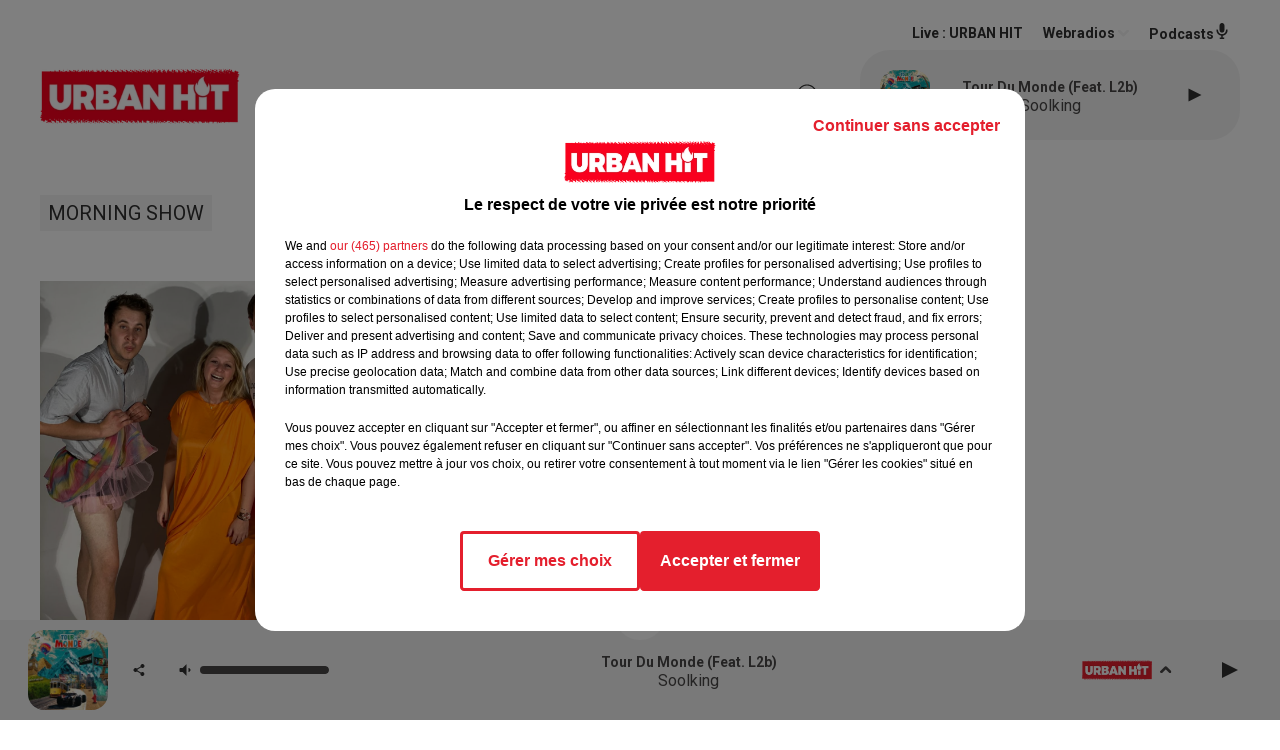

--- FILE ---
content_type: text/css
request_url: https://www.urbanhit.fr/dynamics/8c3ppc096/styles.css
body_size: 5041
content:

      
  @import url('https://fonts.googleapis.com/css2?family=Roboto:ital,wght@0,400;0,700;1,400;1,700&display=swap');

    
  @import url('https://fonts.googleapis.com/css2?family=Roboto:ital,wght@0,400;0,700;1,400;1,700&display=swap');

    
  @import url('https://fonts.googleapis.com/css2?family=Roboto:ital,wght@0,400;0,700;1,400;1,700&display=swap');

  
  html {
    -webkit-tap-highlight-color: rgba(74,74,74,0);
  }
  body {
    color: #4a4a4a;
    background-color: #ffffff;
    font-family: 'Roboto', 'sans-serif';
    font-style: normal;
  }

  a {
    color: #f4f4f4;
  }
  a:hover {
    color: #cecece;
  }
  

    
 
.bg--transparent {
  background-color: transparent;
}

.mode--light, .bg--light {
  background-color: #ffffff;
  color: #4a4a4a;
}

@media (max-width: 768px) {
.bg--section-light {
  background-color: #ffffff;
}

.bg--section-dark {
  background-color: #303030;
}
}


a.bg--light:hover,
a.bg--light:focus,
button.bg--light:hover,
button.bg--light:focus {
  background-color: #d9d9d9;
}

.mode--dark, .bg--dark {
  background-color: #303030;
  color: #ffffff;
}

a.bg--dark:hover,
a.bg--dark:focus,
button.bg--dark:hover,
button.bg--dark:focus {
  background-color: #0a0a0a;
}

.bg--primary {
  background-color: #f4f4f4;
  color: #303030;
}

a.bg--primary:hover,
a.bg--primary:focus,
button.bg--primary:hover,
button.bg--primary:focus {
  background-color: #cecece;
}

.bg--player {
  background-color: #f4f4f4 !important;
  color: #494747;
}

a.bg--player:hover,
a.bg--player:focus,
button.bg--player:hover,
button.bg--player:focus {
  background-color:#cecece;
}

.bg--footer {
  background-color: #ffffff !important;
  color: #4b4848;
}

a.bg--footer:hover,
a.bg--footer:focus,
button.bg--footer:hover,
button.bg--footer:focus {
  background-color: #0a0a0a;
}

.bg--header {
  background-color: #ffffff !important;
  color: #303030;
}

a.bg--header:hover,
a.bg--header:focus,
button.bg--header:hover,
button.bg--header:focus {
  background-color:#d9d9d9;
}

.text-primary {
  color:#f4f4f4;
}

a.text-primary:hover,
a.text-primary:focus {
  color: #cecece;
}

.text-light {
  color: #4a4a4a;
}

a.text-light:hover,
a.text-light:focus {
  color: #242424;
}

.text-dark {
  color: #ffffff;
}

a.text-dark:hover,
a.text-dark:focus {
  color: #d9d9d9;
}



    

body {
  font-family: 'Roboto', 'sans-serif';
  font-style: normal;
}

h1,
.h1,
h2:not(.lead),
.h2,
h3,
.h3,
.title {
  font-family: 'Roboto', 'sans-serif';
  font-style: normal;
}


h4,
.h4,
h5,
.h5,
.subtitle {
  font-family: 'Roboto', 'sans-serif';
  font-style: normal;
}

// Font-size for main carousel's and page's titles

h1.title {
  font-size: 2.8rem;
}
.h1,
.h1.block {
  font-size: 2.8rem;
}


@media (min-width: 768px) {
  h1.title {
  font-size: 2rem;
  }
  .h1,
  .h1.block {
    font-size: 2rem;
  }
    
}

// Font-size for main carousel's and page's leads

.h1 + .lead,
.lead.block {
  font-size: 1.6rem;
}
@media (min-width: 768px) {
  .h1 + .lead,
  .lead.block {
    font-size: 1.6rem;
  }
}

// Font-size for block's titles


.h2 {
  font-size: 1.8rem;
}
@media (min-width: 768px) {
  .h2 {
    font-size: 2.6rem;
  }
}


.hr {
  border-top-color: currentColor;
}

.mode--light .date, .mode--light .lead, .mode--light .artist {
  color: #34495e;
}

.mode--dark .date, .mode--dark .lead, .mode--dark .artist {
  color: #ffffff;
}

.bg--light .date, .bg--light .lead, .bg--light .artist {
  color: #34495e;
}

.bg--dark .date, .bg--dark .lead, .bg--dark .artist {
  color: #ffffff;
}

.bg--primary .date,  .bg--primary .lead, .bg--primary .artist {
  color: rgba(48,48,48,0.5);
}

.mode--light pre, .mode--light code {
  background-color: #4a4a4a;
  color: #ffffff;
}

.mode--dark pre, .mode--dark code {
  background-color: #ffffff;
  color: #303030;
}

.bg--light pre, .bg--light code {
  background-color: #4a4a4a;
  color: #ffffff;
}

.bg--dark pre, .bg--dark code {
  background-color: #ffffff;
  color: #303030;
}

.mode--light cite, .mode--light blockquote {
  border-left-color: #34495e;
}

.mode--dark cite, .mode--dark blockquote {
  border-left-color: #ffffff;
}

.bg--light cite, .bg--light blockquote {
  border-left-color: #34495e;
}

.bg--dark cite, .bg--dark blockquote {
  border-left-color: #ffffff;
}



    


.form-control:focus {
  border-color: #f4f4f4;
}

.custom-control-input:checked ~ .custom-control-label::before {
  border-color: #f4f4f4;
  background: #f4f4f4;
}

.custom-control-input:focus ~ .custom-control-label::before {
  box-shadow: 0 0 0 0.2rem rgba(244,244,244,0.25);
}

.custom-control-input:focus:not(:checked) ~ .custom-control-label::before {
  border-color: rgba(244,244,244,0.25);
}

.custom-control-input:not(:disabled):active ~ .custom-control-label::before {
  background-color: rgba(244,244,244,0.25);
  border-color: rgba(244,244,244,0.25);
}



    

  .mode--dark .btn:not([class*='btn--']),
  .mode--dark .btn-ecoute-link {
    color: #4a4a4a;
    border-color: #ffffff;
    background: #ffffff;
  }
    .mode--dark .btn:not([class*='btn--']):hover, 
    .mode--dark .btn:not([class*='btn--']):focus,
    .mode--dark .btn-ecoute-link:hover,
    .mode--dark .btn-ecoute-link:focus {
      color: #4a4a4a;
      border-color: #d9d9d9;
      background: #d9d9d9;
    }
    .mode--dark a:hover .btn:not([class*='btn--']) {
      color: #4a4a4a;
      border-color: #d9d9d9;
      background: #d9d9d9; }
    .mode--dark .btn:not([class*='btn--']).disabled,  .mode--dark .btn:not([class*='btn--']):disabled
    {
      color: #4a4a4a;
      background-color:#ffffff;
      border-color: #ffffff; 
    }

  .mode--light .btn:not([class*='btn--']),
  .mode--light .btn-ecoute-link {
    color: #ffffff;
    border-color: #303030;
    background: #303030; }

  .mode--light .btn:not([class*='btn--']):hover, 
  .mode--light .btn:not([class*='btn--']):focus,
  .mode--light .btn-ecoute-link:hover,
  .mode--light .btn-ecoute-link:focus {
      color: #ffffff;
      border-color: #0a0a0a;
      background: #0a0a0a; }
      .mode--light a:hover .btn:not([class*='btn--']) {
      color: #ffffff;
      border-color: #0a0a0a;
      background: #0a0a0a; }
    .mode--light .btn:not([class*='btn--']).disabled,  .mode--light .btn:not([class*='btn--']):disabled
    {
      color: #ffffff;
      background-color:#303030;
      border-color: #303030; 
    }

  .bg--dark .btn:not([class*='btn--']) {
    color: #4a4a4a;
    border-color: #ffffff;
    background: #ffffff; }
    .bg--dark .btn:not([class*='btn--']):hover, 
    .bg--dark .btn:not([class*='btn--']):focus {
      color: #4a4a4a;
      border-color: #d9d9d9;
      background: #d9d9d9; }
      .bg--dark a:hover .btn:not([class*='btn--']) {
      color: #4a4a4a;
      border-color: #d9d9d9;
      background: #d9d9d9; }
    .bg--dark .btn:not([class*='btn--']).disabled,  .bg--dark .btn:not([class*='btn--']):disabled
    {
      color: #4a4a4a;
      background-color:#ffffff;
      border-color: #ffffff; 
    }

  .bg--light .btn:not([class*='btn--']) {
    color: #ffffff;
    border-color: #303030;
    background: #303030; }
    .bg--light .btn:not([class*='btn--']):hover, 
    .bg--light .btn:not([class*='btn--']):focus {
      color: #ffffff;
      border-color: #0a0a0a;
      background: #0a0a0a; }
      .bg--light a:hover .btn:not([class*='btn--']) {
      color: #ffffff;
      border-color: #0a0a0a;
      background: #0a0a0a; }
    .bg--light .btn:not([class*='btn--']).disabled,  .bg--light .btn:not([class*='btn--']):disabled
    {
      color: #ffffff;
      background-color:#303030;
      border-color: #303030; 
    }

  .btn--light {
    color: #4a4a4a;
    border-color: #ffffff;
    background: #ffffff; }
    .btn--light:hover, .btn--light:focus {
      color: #4a4a4a;
      border-color: #d9d9d9;
      background: #d9d9d9; }
    a:hover .btn--light {
      color: #4a4a4a;
      border-color: #d9d9d9;
      background: #d9d9d9; }
    .btn--light.disabled, .btn--light:disabled {
      color: #4a4a4a;
      background-color:#ffffff;
      border-color: #ffffff; }
  
  .btn--dark {
    color: #ffffff;
    border-color: #303030;
    background: #303030; }
    .btn--dark:hover, .btn--dark:focus {
      color: #ffffff;
      border-color: #0a0a0a;
      background: #0a0a0a; }
    a:hover .btn--dark {
      color: #ffffff;
      border-color: #0a0a0a;
      background: #0a0a0a; }
    .btn--dark.disabled, .btn--dark:disabled {
      color: #ffffff;
      background-color:#303030;
      border-color: #303030; }


  .btn--primary {
    color: #303030;
    border-color: #f4f4f4;
    background: #f4f4f4; }
    .btn--primary:hover, .btn--primary:focus {
      color: #303030;
      border-color: #cecece;
      background: #cecece; }
    a:hover .btn--primary {
      color: #303030;
      border-color: #cecece;
      background: #cecece; }
    .btn--primary.disabled, .btn--primary:disabled {
      color: #303030;
      background-color: #f4f4f4;
      border-color: #f4f4f4; }
          
  .btn--player {
    color: #494747;
    border-color: #f4f4f4;
    background: #f4f4f4; }
    .btn--player:hover, .btn--player:focus {
      color: #494747;
      border-color: #cecece;
      background: #cecece; }
    a:hover .btn--player {
      color: #494747;
      border-color: #cecece;
      background: #cecece; }
    .btn--player.disabled, .btn--player:disabled {
      color: #494747;
      background-color: #f4f4f4;
      border-color: #f4f4f4; }
    

  .btn--alpha {
    color: #ffffff;
    background: rgba(255,255,255,0.1); 
    border-color: transparent !important;
  }
    .btn--alpha:hover {
      background: rgba(255,255,255,0.2); }
    .btn--alpha.disabled, .btn--alpha:disabled {
      color: rgba(255,255,255,0.4); }


  .btn--link {
    color: #f4f4f4; }
    .btn--link:hover {
      color: #cecece; }


    

  .mode--dark .badge:not([class*='badge--']) {
    color: #4a4a4a;
    background-color: #ffffff;
  }
  .mode--dark a.badge:not([class*='badge--']):hover,
  .mode--dark a.badge:not([class*='badge--']):focus
  {
    color: #4a4a4a;
    background-color: #d9d9d9;
  }

  .mode--light .badge:not([class*='badge--']) {
    color: #ffffff;
    background-color: #303030;
  }
  .mode--light a.badge:not([class*='badge--']):hover
  .mode--light a.badge:not([class*='badge--']):focus
{
    color: #ffffff;
    background-color: #0a0a0a;
  }

  

  .bg--dark .badge:not([class*='badge--']) {
    color: #4a4a4a;
    background-color: #ffffff;
  }
  .bg--dark a.badge:not([class*='badge--']):hover,
  .bg--dark a.badge:not([class*='badge--']):focus
  {
    color: #4a4a4a;
    background-color: #d9d9d9;
  }

  .bg--light .badge:not([class*='badge--']) {
    color: #ffffff;
    background-color: #303030;
  }
  .bg--light a.badge:not([class*='badge--']):hover,
  .bg--light a.badge:not([class*='badge--']):focus
{
    color: #ffffff;
    background-color: #0a0a0a;
  }

  
  .badge--light {
    color: #4a4a4a;
    background-color: #ffffff;
  }
  a.badge--light:hover,
  a.badge--light:focus {
    color: #4a4a4a;
    background-color: #d9d9d9;
  }
  
  .badge--dark {
    color: #ffffff;
    background-color: #303030;
  }
  a.badge--dark:hover,
  a.badge--dark:focus {
    color: #ffffff;
    background-color: #0a0a0a;
  }
  
  .badge--primary {
    color: #303030;
    background-color: #f4f4f4;
  }
  a.badge--primary:hover,
  a.badge--primary:focus {
    color: #303030;
    background-color: #cecece
  }
  


    

.mode--light .thumbnail:hover,
.mode--light .thumbnail:focus {
  background: rgba(74,74,74,0.05);
  box-shadow: 0 0 0 0.5rem rgba(74,74,74,0.05);
}
.mode--light .thumbnail .actions {
  background: rgba(255,255,255,0.8);
}


.mode--dark .thumbnail:hover,
.mode--dark .thumbnail:focus {
  background: rgba(255,255,255,0.1);
  box-shadow: 0 0 0 0.5rem rgba(255,255,255,0.1);
}
.mode--dark .thumbnail .actions {
  background: rgba(48,48,48,0.8);
}

.thumbnail.animated-title:hover .h3,
.thumbnail.animated-title:hover .h1 {
background-image: linear-gradient(to right, );
}



.bg--light .thumbnail:hover,
.bg--light .thumbnail:focus {
  background: rgba(74,74,74,0.05);
  box-shadow: 0 0 0 0.5rem rgba(74,74,74,0.05);
}
.bg--light .thumbnail .actions {
  background: rgba(255,255,255,0.8);
}

.bg--dark .thumbnail:hover,
.bg--dark .thumbnail:focus {
  background: rgba(255,255,255,0.1);
  box-shadow: 0 0 0 0.5rem rgba(255,255,255,0.1);
}
.bg--dark .thumbnail .actions {
  background: rgba(48,48,48,0.8);
}


    
.mode--light .Audio .thumbnail {
    border-color: #D3D3D3;
}

.mode--light .Audio .thumbnail.has-audio-player {
    transition: all 0.2s ease-in-out;
    background: rgba(74,74,74,0);
}

.mode--light .Audio .thumbnail.has-audio-player:hover,
.mode--light .Audio .thumbnail.has-audio-player:focus {
    background: rgba(74,74,74,0.05) !important;
}

.mode--dark .Audio .thumbnail {
    border-color: #ffffff;
}

.mode--dark .Audio .thumbnail.has-audio-player {
    transition: all 0.2s ease-in-out;
    background: rgba(255,255,255,0);
}

.mode--dark .Audio .thumbnail.has-audio-player:hover,
.mode--dark .Audio .thumbnail.has-audio-player:focus {
    background: rgba(255,255,255,0.05) !important;
}

    


  .card {
    background-color: #ffffff;
    color: #4a4a4a;
  }


    

  .nav .nav-item .nav-link {
    color: inherit;
  }
  .nav .nav-item .nav-link:hover,
  .nav .nav-item .nav-link:focus,
  .nav .nav-item .nav-link:active {
    color: #f4f4f4;
  }
  .nav .nav-item .nav-link.active {
    color: #f4f4f4;
  }
  .nav .nav-item .nav-link.active:before {
    background: #f4f4f4;
  }

  .bg--primary .nav .nav-item .nav-link:hover,
  .bg--primary .nav .nav-item .nav-link:focus {
    color: rgba(74,74,74,0.8);
  }

  .bg--header .nav .nav-item .nav-link:hover,
  .bg--header .nav .nav-item .nav-link:focus {
    color: #e3202d
  }
  .bg--header .nav .nav-item .nav-link.active {
    color: #e3202d;
  }

  .bg--header .nav .nav-item .nav-link.active:before  {
    background: #e3202d;
  }


  .mode--light .nav-pills .nav-item .nav-link {
    color:#4a4a4a;
    background-color: rgba(74,74,74,0.15);
  }

  .mode--dark .nav-pills .nav-item .nav-link {
    color:#ffffff;
    background-color: rgba(255,255,255,0.15);
  }

  .mode--light .nav-pills .nav-item .nav-link.active, 
  .mode--dark .nav-pills .nav-item .nav-link.active
   {
    color:#303030;
    background-color: #f4f4f4;
  }


  .bg--light .nav-pills .nav-item .nav-link {
    color:#4a4a4a;
    background-color: rgba(74,74,74,0.15);
  }

  .bg--dark .nav-pills .nav-item .nav-link {
    color:#ffffff;
    background-color: rgba(255,255,255,0.15);
  }

  .bg--light .nav-pills .nav-item .nav-link.active, 
  .bg--dark .nav-pills .nav-item .nav-link.active
   {
    color:#303030;
    background-color: #f4f4f4;
  }


    
  .mode--light .loader,
  .mode--light .has-loader:after {
    border-color: rgba(74,74,74,0.15);
    border-top-color: #4a4a4a;
  }
  
  .mode--light .has-loader:before {
    background: rgba(255,255,255,0.75);
  }
  
  .mode--dark .loader,
  .mode--dark .has-loader:after {
    border-color: rgba(255,255,255,0.15);
    border-top-color: #303030;
  }
  
  .mode--dark .has-loader:before {
    background: rgba(48,48,48,0.75);
  }
  
  .bg--light .loader,
  .bg--light .has-loader:after {
    border-color: rgba(74,74,74,0.15);
    border-top-color: #4a4a4a;
  }
  
  .bg--light .has-loader:before {
    background: rgba(255,255,255,0.75);
  }
  
  .bg--dark .loader,
  .bg--dark .has-loader:after {
    border-color: rgba(48,48,48,0.15);
    border-top-color: #303030;
  }
  
  .bg--dark .has-loader:before {
    background: rgba(48,48,48,0.75);
  }
  
  .bg--primary .loader,
  .bg--primary .has-loader:after {
    border-color: rgba(74,74,74,0.15);
    border-top-color: #303030;
  }
  
  .bg--primary .has-loader:before {
    background: rgba(244,244,244,0.75);
  }

    

  .mode--light .dropdown-menu {
    color: #4a4a4a;
    background-color: #ffffff;
    border-color: rgba(74,74,74,0.2);
    box-shadow: 0 0.8rem 1rem rgba(74,74,74,0.1) }
    
    .mode--light .dropdown-menu .dropdown-item {
    color: #4a4a4a;
    }

    .mode--light .dropdown-menu .dropdown-item.active, .mode--light .dropdown-menu .dropdown-item.searchbarActive {
      color: #f4f4f4;
      background-color: #e6e6e6;
    }
  
    .mode--light .dropdown-menu .dropdown-item:hover, .mode--light .dropdown-menu .dropdown-item:focus {
    color: #f4f4f4;
    }
    .mode--light .dropdown-menu .dropdown-item.active, .mode--light .dropdown-menu .dropdown-item:active {
    color: #f4f4f4;
    }
    
    .mode--dark .dropdown-menu {
    color: #ffffff;
    background-color: #303030;
    border-color: rgba(255,255,255,0.2);
    box-shadow: 0 0.8rem 1rem rgba(255,255,255,0.1)
    }
    .mode--dark .dropdown-menu .dropdown-item {
    color: #ffffff;
    }
    .mode--dark .dropdown-menu .dropdown-item:hover, .mode--dark .dropdown-menu .dropdown-item:focus {
    color: #f4f4f4;
    }
    .mode--dark .dropdown-menu .dropdown-item.active, .mode--dark .dropdown-menu .dropdown-item:active {
    color: #f4f4f4;
    }
    
    .bg--light .dropdown-menu {
    color: #4a4a4a;
    background-color: #ffffff;
    border-color: rgba(74,74,74,0.2);
    box-shadow: 0 0.8rem 1rem rgba(74,74,74,0.1);
    }
    .bg--light .dropdown-menu .dropdown-item {
    color: #4a4a4a;
    }
    .bg--light .dropdown-menu .dropdown-item:hover, .bg--light .dropdown-menu .dropdown-item:focus {
    color: #f4f4f4;
    }
    .bg--light .dropdown-menu .dropdown-item.active, .bg--light .dropdown-menu .dropdown-item:active {
    color: #f4f4f4;
    }
    
    .bg--dark .dropdown-menu {
    color: #ffffff;
    background-color: #303030;
    border-color: rgba(255,255,255,0.2);
    box-shadow: 0 0.8rem 1rem rgba(255,255,255,0.1);
    }
    .bg--dark .dropdown-menu .dropdown-item {
    color: #ffffff;
    }
    .bg--dark .dropdown-menu .dropdown-item:hover, .bg--dark .dropdown-menu .dropdown-item:focus {
    color: #f4f4f4;
    }
    .bg--dark .dropdown-menu .dropdown-item.active, .bg--dark .dropdown-menu .dropdown-item:active {
    color: #f4f4f4;
    }
    
    .bg--primary .dropdown-menu {
      color: #303030;
      background-color: #f4f4f4;
      border-color: rgba(74,74,74,0.2);
      box-shadow: 0 0.8rem 1rem rgba(74,74,74,0.1);
    }
  
    .bg--primary .dropdown-menu .dropdown-item {
      color: #303030;
    }
    .bg--primary .dropdown-menu .dropdown-item:hover, .bg--primary .dropdown-menu .dropdown-item:focus {
      color: rgba(74,74,74,15);
        }
    
    .bg--primary .dropdown-menu .dropdown-item.active, .bg--primary .dropdown-menu .dropdown-item:active {
      color: rgba(74,74,74,15);
    }
    .bg--primary .dropdown-menu .dropdown-item.active, .bg--primary .dropdown-menu .dropdown-item:searchbarActive {
      color: rgba(74,74,74,15);
      background-color:  rgba(255,255,255,15);
    }

    
  .media .overlay {
    color: #ffffff;
  }

    
  .mode--light .tooltip {
    background-color: #4a4a4a;
    color: #ffffff;
  }
  .mode--light .tooltip:before {
    border-top-color: #4a4a4a;
  }
  .mode--light .tooltip-bottom:before {
    border-top-color: transparent;
    border-bottom-color: #4a4a4a;
  }

  .mode--dark .tooltip {
    background-color: #ffffff;
    color: #303030;
  }
  .mode--dark .tooltip:before {
    border-top-color: #ffffff;
  }
  .mode--dark .tooltip-bottom:before {
    border-top-color: transparent;
    border-bottom-color: #ffffff;
  }

  .bg--light .tooltip {
    background-color: #4a4a4a;
    color: #ffffff;
  }
  .bg--light .tooltip:before {
    border-top-color: #4a4a4a;
  }
  .bg--light .tooltip-bottom:before {
    border-top-color: transparent;
    border-bottom-color: #4a4a4a;
  }

  .bg--dark .tooltip {
    background-color: #ffffff;
    color: #303030;
  }
  .bg--dark .tooltip:before {
    border-top-color: #ffffff;
  }
  .bg--dark .tooltip-bottom:before {
    border-top-color: transparent;
    border-bottom-color: #ffffff;
  }


    

  .pagination .pagination-numerotation .btn.active {
    color: #f4f4f4 !important;
  }


    
  .mode--light .progress-bar-range:before { 
    background: rgba(74,74,74,0.2);
  }
  
  .mode--light .progress-bar-range .load {
    background: rgba(255,255,255,0.8);

  }
  
  .mode--light .progress-bar-range .progress { 
    background: #4a4a4a; 
  }
  
  .mode--light .progress-bar-range .progress:after { 
    background: #ffffff; 
    box-shadow: 0 0.2rem 0.2rem rgba(74,74,74,0.2); 
  }
  
  .mode--dark .progress-bar-range:before { 
    background: rgba(255,255,255,0.2);
  }
  
  .mode--dark .progress-bar-range .load {
    background: rgba(48,48,48,0.8);

  }
  
  .mode--dark .progress-bar-range .progress { 
    background: #ffffff; 
  }
  
  .mode--dark .progress-bar-range .progress:after { 
    background: #303030; 
    box-shadow: 0 0.2rem 0.2rem rgba(255,255,255,0.2); 
  }
    

    
  .Carousel .resume .subtitle {
    font-family: 'Roboto';
    font-style: normal;
}
    
  .PlayerBlock {
    color: white;
  }
  .PlayerBlock .artist {
    color: white;
  }
  .block:not(.PlayerBlock) .PlayerVolumeRange input[type='range'] {
    color: #494747;
  }
  @media screen and (-webkit-min-device-pixel-ratio: 0) {
    .block:not(.PlayerBlock) .PlayerVolumeRange input[type='range'] {
      background-color: rgba(73,71,71,0.2);
    }
    .block:not(.PlayerBlock) .PlayerVolumeRange input[type='range']::-webkit-slider-runnable-track {
      color: #494747;
    }
    .block:not(.PlayerBlock) .PlayerVolumeRange input[type='range']::-webkit-slider-thumb {
      background: #494747;
      box-shadow: -30.8rem 0 0 30.4rem #494747;
    }
    .block:not(.PlayerBlock) .PlayerVolumeRange input[type='range']:active::-webkit-slider-thumb {
      background: #494747;
      box-shadow: -30.8rem 0 0 30.4rem #494747;
    }
  }
  .block:not(.PlayerBlock) .PlayerVolumeRange input[type='range']::-moz-range-progress {
    background-color: #494747;
  }
  .block:not(.PlayerBlock) .PlayerVolumeRange input[type='range']::-moz-range-track {
    background-color: rgba(73,71,71,0.2);
  }
  .block:not(.PlayerBlock) .PlayerVolumeRange input[type='range']::-ms-fill-lower {
    background-color: #494747;
  }
  .block:not(.PlayerBlock) .PlayerVolumeRange input[type='range']::-ms-fill-upper {
    background-color: rgba(73,71,71,0.2);
  } 


  .PlayerBlock .PlayerVolumeRange input[type='range'] {
    color: white;
  }
  @media screen and (-webkit-min-device-pixel-ratio: 0) {
    .PlayerBlock .PlayerVolumeRange input[type='range'] {
      background-color: rgba(255,255,255,0.2);
    }
     
    .PlayerDetailsBloc.Titles{
        background-color: rgba(
          255,255,255,0.9);
        color : #4a4a4a
    }
    
    .ButtonPlayerDetailContainer .btn--player {
    background: linear-gradient(rgba(255,255,255,0.2),  rgba(255,255,255,0.2)), 
    #f4f4f4;
      }
     
    .PlayerDetails .PlayerBroadcast.timeline a,   
    .PlayerDetails .PlayerBroadcast:not(.current) a:hover,
    .PlayerDetails .PlayerBroadcast.current a {
         background-color: rgba(
          48,48,48,0.1);
          border-radius: 30px;
       }     


   .PlayerDetails .PlayerBroadcast.current.main a {
         background-color: rgba(
          48,48,48,0.1);
        
       }  

 @media (max-width: 995.98px) {
    .PlayerDetailsSectionTitle.active::after {
    border-top: 9px solid #494747 !important;
    }
    }

    .PlayerBlock .PlayerVolumeRange input[type='range']::-webkit-slider-runnable-track {
      color: white;
    }
    .PlayerBlock .PlayerVolumeRange input[type='range']::-webkit-slider-thumb {
      background: white;
      box-shadow: -30.8rem 0 0 30.4rem white;
    }
    .PlayerBlock .PlayerVolumeRange input[type='range']:active::-webkit-slider-thumb {
      background: white;
      box-shadow: -30.8rem 0 0 30.4rem white;
    }
  }
  .PlayerBlock .PlayerVolumeRange input[type='range']::-moz-range-progress {
    background-color: white;
  }
  .PlayerBlock .PlayerVolumeRange input[type='range']::-moz-range-track {
    background-color: rgba(255,255,255,0.2);
  }
  .PlayerBlock .PlayerVolumeRange input[type='range']::-ms-fill-lower {
    background-color: white;
  }
  .PlayerBlock .PlayerVolumeRange input[type='range']::-ms-fill-upper {
    background-color: rgba(255,255,255,0.2);
  } 

  .block:not(.PlayerBlock) .PlayerProgressRange {
   background-color: #f4f4f4;  }

  .block:not(.PlayerBlock) .PlayerProgressRange .progress {
    background-color: rgba(227,32,45,0.5);
  }


  .PlayerSection .PlayerProgressRange {
    background-color: transparent;
  }
  .PlayerSection .PlayerProgressRange .progress {
    background-color:rgba(48,48,48,0.5); 
  }

  .PlayerDetails .PlayerBroadcast .PlayerResume .artist, 
  .block:not(.PlayerBlock) .PlayerResume .artist {

    color:#494747 !important;
    
    font-family: 'Roboto';
    font-size: 1.6rem !important;
  }

  .PlayerDetails .PlayerBroadcast .PlayerResume .title, 
  .block:not(.PlayerBlock) .PlayerResume .title {

    color:#494747 !important;
    
    font-family: 'Roboto';
    font-size: 1.4rem !important;
  }


  .block:not(.PlayerBlock) .PlayerRadio .dropdown-menu {
    background-color:#f4f4f4;
  }

  .block:not(.PlayerBlock) .PlayerSources .dropdown-menu {
    background-color:#f4f4f4;
  }

  .block:not(.PlayerBlock) .PlayerSources .dropdown-menu .dropdown-item {
  color:#494747 !important;
  }

  .PlayerBouton .subtitle:before {
    background:#303030
  }

  .PlayerBouton .subtitle {
    color:#ffffff;
    font-family: 'Roboto','sans-serif';
    font-size: 1.6rem;
    
  }
  @media (min-width: 768px) {
  .PlayerBouton .subtitle {
    font-size: 1.6rem;
  }
}
  
.PlayerZone .buttonDraw {
  border-bottom: 5px solid #f4f4f4
}

.PlayerBroadcast:after {
  background-color: #494747; 
}

.PlayerDetailsContainer .PlayerBroadcast .resume .h3, .PlayerDetailsContainer .PlayerBroadcast .resume .date {
  color: #4a4a4a;
}

.PlayerBroadcast .resume .h3, .PlayerBroadcast .resume .date {
  color: #494747;
}
  
.h1 + .lead,
.lead.block {
  
}
  
.PlayerBouton .border-title {
  border-color:#303030;
}  
  

    
  .Header .container:after {
    border-top-color: currentColor;
  }

  .mode--light .Header.HasNavExpendable .HeaderNavContainer {
    display: grid;
    align-self: stretch;
  }

  .mode--light .Header.HasNavExpendable .HeaderNavContainer .HeaderNav .nav  {
      box-shadow: 0 0.8rem 1rem rgba(255,255,255,0.5);
      background: #ffffff;
      overflow-Y: auto;
  }

  .mode--light .Header.HasNavExpendable .HeaderNavContainer > .btn {
    color: #4a4a4a;
    background: #ffffff;
  }

  .mode--light .Header.HasNavExpendable .HeaderNavContainer > .btn:hover {
    background: #d9d9d9;
  }


  .mode--dark .Header.HasNavExpendable .HeaderNavContainer .HeaderNav .nav  {
    box-shadow: 0 0.8rem 1rem rgba(255,255,255,0.5);
    background: #ffffff;
    overflow-Y: auto;
}


  .mode--dark .Header.HasNavExpendable .HeaderNavContainer > .btn {
    color: #ffffff;
    background: #303030;
  }

  .mode--dark .Header.HasNavExpendable .HeaderNavContainer > .btn:hover {
    background: #0a0a0a;
  }

  @media (max-width: 768px) {
    .mode--light .HeaderSources {
      background: #ffffff;
      color: #4a4a4a;
    }

    .mode--light .HeaderSources .nav .nav-item .nav-link:hover,
    .mode--light .HeaderSources .nav .nav-item .nav-link:focus,
    .mode--light .HeaderSources .nav .nav-item .nav-link.active {
      color: #4a4a4a
    }
  
    .mode--light .Header.HasPlayerFixed .HeaderSources {
      background: #ffffff;
      color: #4a4a4a;
    }
  }


  @media (max-width: 768px) {
    .mode--dark .HeaderSources {
      background: #303030;
      color: #ffffff;
    }

    .mode--dark .HeaderSources .nav .nav-item .nav-link:hover,
    .mode--dark .HeaderSources .nav .nav-item .nav-link:focus,
    .mode--dark .HeaderSources .nav .nav-item .nav-link.active {
      color: #ffffff
    }

    .mode--dark .Header.HasPlayerFixed .HeaderSources {
      background: #303030;
      color: #ffffff;
    }
  }



  .HeaderNav .nav .nav-item .dropdown-toggle:after {
    background-color: #f4f4f4;
  }
  
  .HeaderNav .nav .nav-item .nav-link  {
    font-family: 'Roboto';
    font-size: 1.3rem;
    font-style: normal;
  }
    
  @media (min-width: 992px) {
    .HeaderNav .nav .nav-item .nav-link {
      font-size: 1.7rem;
    }
  }

  .HeaderNav .dropdown-menu {
    background-color:#ffffff !important;  
  }

  .HeaderNav .dropdown-menu .show {
      display: block;
  }

  .HeaderNav .dropdown-item {
    color:#303030 !important;
    font-family:'Roboto';
    font-size:1.7rem;
    font-style:normal;
    
   
  }

  @media(max-width:768px){
    .HeaderNav .dropdown-item {
      font-size:1.3rem;
    }
  }

  .HeaderNav .dropdown-item:hover {
    color:#e3202d !important;
  }

  .Header.HasSeparator .container:after {
    border-top-color: #070000 !important;
  }

  .Header.HasSeparator--full {
    border-bottom-color:#070000 !important;
  }

  @media(min-width:768px){
    .HeaderSources .dropdown-menu {
      background-color:#ffffff;
    }

    .HeaderSources .dropdown-item {
      color:#303030 !important;
    }

    .HeaderSources .dropdown-item:hover {
      color:#e3202d !important;
    }

    .HeaderSources .dropdown-toggle:after {
      background-color: #f4f4f4 ;
    }
  }
  
    

  .FooterNav .nav .nav-item .nav-link {
    font-family: 'Roboto';
    font-style: normal;
  }
  .Footer .FooterCredits {
    color: #4b4848;
  }
  .Footer .FooterCredits a {
    color: #4b4848;
  }
  .Footer .Player  dropdown .show,
  .Footer .dropdown-menu .show {
    color: #4b4848;
  }

  .FooterNav .nav .nav-item .nav-link {
    font-family: 'Roboto';
    font-size: 2rem;
    font-style: normal;
    
    color:#4b4848;
    
  }
  .FooterNav .nav .nav-item .nav-link:hover,
  .FooterNav .nav .nav-item .nav-link:focus {
    color:#e3202d
  }
    
  .FooterNav .nav .nav-item .nav-link.active {
    color:#e3202d;
  }
  
  .FooterNav .nav .nav-item .dropdown-toggle:after {
    background-color: #4b4848;
  }

  .FooterLegal .nav .nav-item .nav-link {
    font-family: 'Open Sans';
    font-size: 1.5rem;
    font-style: normal;
    color:#4b4848;
  }
    
  .FooterLegal .nav .nav-item .nav-link:hover,
  .FooterLegal .nav .nav-item .nav-link:focus {
    color:#e3202d
  }

  .FooterLegal .archive {
  display: flex;
  flex-direction: row;
  justify-content:center;
  align-items: center;
  gap: 8px;
  flex-wrap: nowrap;
    font-family: 'Open Sans';
    font-size: 1.5rem;
    font-style: normal;
    color:#4b4848;
}

  .FooterLegal .archive .text {
    flex: 0 0 auto !important;
    white-space: nowrap;
    font-family: 'Open Sans';
    font-size: 1.5rem;
    font-style: normal;
    color:#4b4848;
    align-self: flex-start;
    padding:10px;
}
  
  .FooterNav .dropdown-menu {
    background-color:#ffffff !important;
  }

  .FooterNav .dropdown-item {
    color:#4b4848 !important;
    font-family:'Roboto';
    font-size:2rem;
    font-style:normal;
  }


  .FooterNav .dropdown-item:hover {
    color:#e3202d !important;
  }

  .FooterRadios {
    background-color:transparent;
  }

  .FooterRadios .swiper-button-prev,
  .FooterRadios .swiper-button-next {
  color: #4b4848;
}
  .FooterRadios .swiper-button-prev:hover,
  .FooterRadios .swiper-button-next:hover {
  color: #e3202d;
}

  
  
    
  .Broadcasts.HasWebradio .webradio {
    background-color: #f4f4f4; }
    .Broadcasts.HasWebradio .webradio .webradio-title {
      color: #494747;
      font-size:1.4rem;
      font-family:'Roboto';
      font-weight:600;
      text-transform:capitalize;
     }

    .Broadcasts.HasWebradio .webradio .webradio-artist {
      color: #494747;
      font-size:1.6rem;
      font-family:'Roboto';
      font-style:normal;
      font-weight:400;
      text-transform:capitalize;
    }
  
 
  
    
  .event-subtitle {
    color: #4a4a4a;
    background-color: #ffffff;
  }

  .event-title,
    .event-countdown-value,
    .event-countdown-legend {
      color: #ffffff;
    }
 
 .event.titleInternal .event-title {
    font-size: 2.6rem;
    color: #4a4a4a;
   }
   
   .section.bg--dark .event.titleInternal .event-title {
    color: #ffffff;   
   }
   
   .event.titleInternal .event-subtitle {
      color: #000000;
      background-color: transparent;
   }
   
   .section.bg--dark .event.titleInternal .event-subtitle {
      color: #ffffff;
      background-color: transparent;
   }
   
   
    

.archive-title {
  font-size: 2rem;
  font-weight: bold;
  margin-bottom: 1rem;
}

.archive-years {
  list-style: none;
  display: flex;
  flex-wrap: wrap;
  gap: 16px;
  padding: 0;
  margin: 0;
  border-bottom: 1px solid #ddd;
  padding-bottom: 10px;
}

.archive-year-item {
  margin: 0;  
}

.archive-year-button {
  background: none;
  border: none;
  color: #4a4a4a;
  font-size: 1.5rem;
  cursor: pointer;
  transition: color 0.2s ease;
  font-family: 'Roboto';
  font-style: normal;
}

.mode--dark .archive-year-button {
  color: #4a4a4a;
}

.archive-year-button:hover {
  color: #f4f4f4;
}

.archive-year-button.active {
  text-decoration: underline;
  text-underline-offset: 8px;
  text-decoration-thickness: 2px;
  color: #f4f4f4;
}

.archive-container {
  max-width: 1000px;
  margin: 40px auto;
  padding: 0 20px;
}

.archive-years {
  display: flex;
  flex-wrap: wrap;
  gap: 10px;
  list-style: none;
  border-bottom: 1px solid #ddd;
  padding-bottom: 10px;
  margin-bottom: 30px;
}

.archive-year-item {
  margin: 0;
}

.archive-month-block {
  margin-bottom: 30px;
}

.archive-month-title {
  font-size: 3rem;
  font-weight: bold;
  margin-bottom: 20px;
}

.archive-back-button {
  margin-bottom: 10px;
  background: none;
  border: none;
  color: #0070c9;
  cursor: pointer;
  text-decoration: underline;
}

.archive-days {
  list-style: none;
  padding: 0;
  display: grid;
  grid-template-columns: repeat(4, 1fr);
  gap: 12px;
  margin: 0;
  font-family: 'Roboto';
  font-style: normal;
}


.archive-day-item {
  background: none;
  border: none;
  color: #1f5492;
  cursor: pointer;
  text-decoration: underline;
}

.archive-day-item:hover {
  text-decoration: underline;
}

@media (max-width: 768px) {
  .archive-days {
    grid-template-columns: repeat(2, 1fr);
  }
}

.archive-page-link {
  text-decoration: underline;
  color: #1f5492;
}

.archive-page-link:hover {
  color: #004999;
}
  

    
    .slider-responsive-height {
      min-height: 360px;
    }
    @media (min-width: 1441px) {
      .slider-responsive-height {
        min-height: 480px;
      }
    }

    .toptitle-loader-height {
      min-height: 520px;
    }
    @media (min-width: 993px) {
      .toptitle-loader-height {
        min-height: 360px;
      }
    }
    @media (min-width: 1441px) {
      .toptitle-loader-height {
        min-height: 480px;
      }
    }
  

    
    

  
  